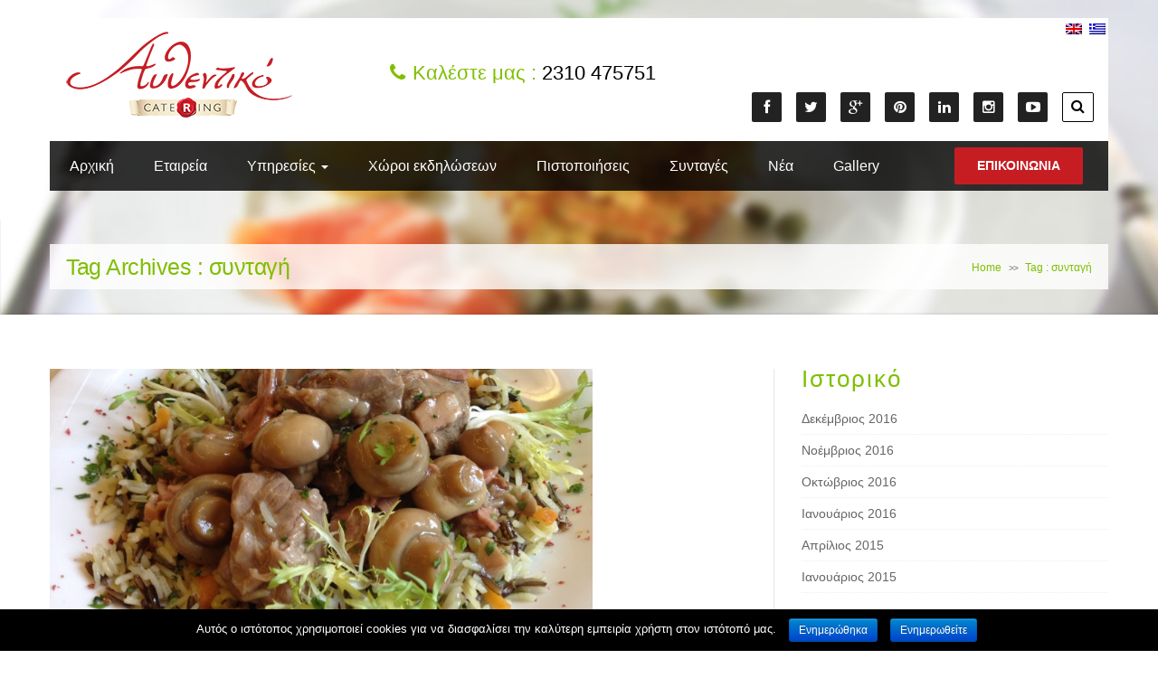

--- FILE ---
content_type: text/html; charset=UTF-8
request_url: https://thessaloniki-catering.gr/tag/%CF%83%CF%85%CE%BD%CF%84%CE%B1%CE%B3%CE%AE/
body_size: 12358
content:
<!DOCTYPE html>
<!--[if IE 7]>
<html class="ie ie7" lang="el" prefix="og: http://ogp.me/ns#">
<![endif]-->
<!--[if IE 8]>
<html class="ie ie8" lang="el" prefix="og: http://ogp.me/ns#">
<![endif]-->
<!--[if !(IE 7) | !(IE 8)  ]><!-->
<html lang="el" prefix="og: http://ogp.me/ns#">
<!--<![endif]-->
<head>
	<meta http-equiv="Content-Type" content="text/html; charset=UTF-8" />
	<title>συνταγή Archives - Thessaloniki cattering</title>

<link rel="stylesheet" href="https://thessaloniki-catering.gr/wp-content/plugins/sitepress-multilingual-cms/res/css/language-selector.css?v=2.9.1" type="text/css" media="all" />
	<meta content="text/html; charset=utf-8" http-equiv="Content-Type" />
<!--[if IE 9]>
	<meta http-equiv="X-UA-Compatible" content="IE=9" />
<![endif]-->
	<link rel="pingback" href="" />
	<link rel="profile" href="https://gmpg.org/xfn/11" />
        <link href='http://fonts.googleapis.com/css?family=Open+Sans:400,300,600,700&subset=latin,greek' rel='stylesheet' type='text/css'>
<!-- Global site tag (gtag.js) - Google Ads: 951920169 -->
<script async src="https://www.googletagmanager.com/gtag/js?id=AW-951920169"></script>
<script>
  window.dataLayer = window.dataLayer || [];
  function gtag(){dataLayer.push(arguments);}
  gtag('js', new Date());

  gtag('config', 'AW-951920169');
</script>
	
<!-- This site is optimized with the Yoast WordPress SEO plugin v2.1.1 - https://yoast.com/wordpress/plugins/seo/ -->
<link rel="canonical" href="https://thessaloniki-catering.gr/tag/%cf%83%cf%85%ce%bd%cf%84%ce%b1%ce%b3%ce%ae/" />
<meta property="og:locale" content="el_GR" />
<meta property="og:type" content="object" />
<meta property="og:title" content="συνταγή Archives - Thessaloniki cattering" />
<meta property="og:url" content="https://thessaloniki-catering.gr/tag/%cf%83%cf%85%ce%bd%cf%84%ce%b1%ce%b3%ce%ae/" />
<meta property="og:site_name" content="Thessaloniki cattering" />
<meta name="twitter:card" content="summary"/>
<meta name="twitter:title" content="συνταγή Archives - Thessaloniki cattering"/>
<meta name="twitter:domain" content="Thessaloniki cattering"/>
<script type='application/ld+json'>{"@context":"http:\/\/schema.org","@type":"WebSite","url":"https:\/\/thessaloniki-catering.gr\/","name":"Thessaloniki cattering"}</script>
<!-- / Yoast WordPress SEO plugin. -->

<link rel='dns-prefetch' href='//fonts.googleapis.com' />
<link rel='dns-prefetch' href='//s.w.org' />
<link rel="alternate" type="application/rss+xml" title="Ροή RSS &raquo; Thessaloniki cattering" href="https://thessaloniki-catering.gr/feed/" />
<link rel="alternate" type="application/rss+xml" title="Κανάλι σχολίων &raquo; Thessaloniki cattering" href="https://thessaloniki-catering.gr/comments/feed/" />
<link rel="alternate" type="application/rss+xml" title="Κανάλι ετικέτας συνταγή &raquo; Thessaloniki cattering" href="https://thessaloniki-catering.gr/tag/%cf%83%cf%85%ce%bd%cf%84%ce%b1%ce%b3%ce%ae/feed/" />
		<script type="text/javascript">
			window._wpemojiSettings = {"baseUrl":"https:\/\/s.w.org\/images\/core\/emoji\/2.2.1\/72x72\/","ext":".png","svgUrl":"https:\/\/s.w.org\/images\/core\/emoji\/2.2.1\/svg\/","svgExt":".svg","source":{"concatemoji":"https:\/\/thessaloniki-catering.gr\/wp-includes\/js\/wp-emoji-release.min.js?ver=4.7.29"}};
			!function(t,a,e){var r,n,i,o=a.createElement("canvas"),l=o.getContext&&o.getContext("2d");function c(t){var e=a.createElement("script");e.src=t,e.defer=e.type="text/javascript",a.getElementsByTagName("head")[0].appendChild(e)}for(i=Array("flag","emoji4"),e.supports={everything:!0,everythingExceptFlag:!0},n=0;n<i.length;n++)e.supports[i[n]]=function(t){var e,a=String.fromCharCode;if(!l||!l.fillText)return!1;switch(l.clearRect(0,0,o.width,o.height),l.textBaseline="top",l.font="600 32px Arial",t){case"flag":return(l.fillText(a(55356,56826,55356,56819),0,0),o.toDataURL().length<3e3)?!1:(l.clearRect(0,0,o.width,o.height),l.fillText(a(55356,57331,65039,8205,55356,57096),0,0),e=o.toDataURL(),l.clearRect(0,0,o.width,o.height),l.fillText(a(55356,57331,55356,57096),0,0),e!==o.toDataURL());case"emoji4":return l.fillText(a(55357,56425,55356,57341,8205,55357,56507),0,0),e=o.toDataURL(),l.clearRect(0,0,o.width,o.height),l.fillText(a(55357,56425,55356,57341,55357,56507),0,0),e!==o.toDataURL()}return!1}(i[n]),e.supports.everything=e.supports.everything&&e.supports[i[n]],"flag"!==i[n]&&(e.supports.everythingExceptFlag=e.supports.everythingExceptFlag&&e.supports[i[n]]);e.supports.everythingExceptFlag=e.supports.everythingExceptFlag&&!e.supports.flag,e.DOMReady=!1,e.readyCallback=function(){e.DOMReady=!0},e.supports.everything||(r=function(){e.readyCallback()},a.addEventListener?(a.addEventListener("DOMContentLoaded",r,!1),t.addEventListener("load",r,!1)):(t.attachEvent("onload",r),a.attachEvent("onreadystatechange",function(){"complete"===a.readyState&&e.readyCallback()})),(r=e.source||{}).concatemoji?c(r.concatemoji):r.wpemoji&&r.twemoji&&(c(r.twemoji),c(r.wpemoji)))}(window,document,window._wpemojiSettings);
		</script>
		<style type="text/css">
img.wp-smiley,
img.emoji {
	display: inline !important;
	border: none !important;
	box-shadow: none !important;
	height: 1em !important;
	width: 1em !important;
	margin: 0 .07em !important;
	vertical-align: -0.1em !important;
	background: none !important;
	padding: 0 !important;
}
</style>
<link rel='stylesheet' id='wpml-cms-nav-css-css'  href='https://thessaloniki-catering.gr/wp-content/plugins/wpml-cms-nav/res/css/navigation.css?ver=1.3' type='text/css' media='all' />
<link rel='stylesheet' id='cms-navigation-style-base-css'  href='https://thessaloniki-catering.gr/wp-content/plugins/wpml-cms-nav/res/css/cms-navigation-base.css?ver=1.3' type='text/css' media='screen' />
<link rel='stylesheet' id='cms-navigation-style-css'  href='https://thessaloniki-catering.gr/wp-content/plugins/wpml-cms-nav/res/css/cms-navigation.css?ver=1.3' type='text/css' media='screen' />
<link rel='stylesheet' id='contact-form-7-css'  href='https://thessaloniki-catering.gr/wp-content/plugins/contact-form-7/includes/css/styles.css?ver=4.1.2' type='text/css' media='all' />
<link rel='stylesheet' id='cookie-notice-front-css'  href='https://thessaloniki-catering.gr/wp-content/plugins/cookie-notice/css/front.min.css?ver=4.7.29' type='text/css' media='all' />
<link rel='stylesheet' id='foodeez-style-css'  href='https://thessaloniki-catering.gr/wp-content/themes/authentiko/style.css?ver=4.7.29' type='text/css' media='all' />
<link rel='stylesheet' id='foodeez-animation-stylesheet-css'  href='https://thessaloniki-catering.gr/wp-content/themes/authentiko/css/skt-animation.css?ver=1.0.5' type='text/css' media='all' />
<link rel='stylesheet' id='sktawesome-theme-stylesheet-css'  href='https://thessaloniki-catering.gr/wp-content/themes/authentiko/css/font-awesome.css?ver=1.0.5' type='text/css' media='all' />
<link rel='stylesheet' id='sktddsmoothmenu-superfish-stylesheet-css'  href='https://thessaloniki-catering.gr/wp-content/themes/authentiko/css/superfish.css?ver=1.0.5' type='text/css' media='all' />
<link rel='stylesheet' id='bootstrap-responsive-theme-stylesheet-css'  href='https://thessaloniki-catering.gr/wp-content/themes/authentiko/css/bootstrap-responsive.css?ver=1.0.5' type='text/css' media='all' />
<link rel='stylesheet' id='googleFontsDancing-css'  href='//fonts.googleapis.com/css?family=Dancing+Script&#038;ver=1.0.5' type='text/css' media='all' />
<link rel='stylesheet' id='googleFontsMuli-css'  href='//fonts.googleapis.com/css?family=Muli&#038;ver=1.0.5' type='text/css' media='all' />
<link rel='stylesheet' id='GoogleFonts-css'  href='https://fonts.googleapis.com/css?family=Open+Sans&#038;subset=latin%2Cgreek&#038;ver=4.7.29' type='text/css' media='all' />
<script type='text/javascript' src='https://thessaloniki-catering.gr/wp-includes/js/jquery/jquery.js?ver=1.12.4'></script>
<script type='text/javascript' src='https://thessaloniki-catering.gr/wp-includes/js/jquery/jquery-migrate.min.js?ver=1.4.1'></script>
<script type='text/javascript'>
/* <![CDATA[ */
var cnArgs = {"ajaxurl":"https:\/\/thessaloniki-catering.gr\/wp-admin\/admin-ajax.php","hideEffect":"fade","onScroll":"no","onScrollOffset":"100","cookieName":"cookie_notice_accepted","cookieValue":"true","cookieTime":"2592000","cookiePath":"\/","cookieDomain":"","redirection":"","cache":"1","refuse":"no","revoke_cookies":"0","revoke_cookies_opt":"automatic","secure":"1"};
/* ]]> */
</script>
<script type='text/javascript' src='https://thessaloniki-catering.gr/wp-content/plugins/cookie-notice/js/front.min.js?ver=1.2.44'></script>
<link rel='https://api.w.org/' href='https://thessaloniki-catering.gr/wp-json/' />
<link rel="EditURI" type="application/rsd+xml" title="RSD" href="https://thessaloniki-catering.gr/xmlrpc.php?rsd" />
<link rel="wlwmanifest" type="application/wlwmanifest+xml" href="https://thessaloniki-catering.gr/wp-includes/wlwmanifest.xml" /> 
<meta name="generator" content="WordPress 4.7.29" />
<!-- <meta name="NextGEN" version="2.1.0" /> -->
<script type="text/javascript">var icl_lang = 'el';var icl_home = 'https://thessaloniki-catering.gr/';</script>
<script type="text/javascript" src="https://thessaloniki-catering.gr/wp-content/plugins/sitepress-multilingual-cms/res/js/sitepress.js"></script>
<meta name="generator" content="WPML ver:2.9.1 stt:13,1;0" />
<link rel="alternate" hreflang="en-US" href="https://thessaloniki-catering.gr/en/tag/%cf%83%cf%85%ce%bd%cf%84%ce%b1%ce%b3%ce%ae-en/" />
<meta name="viewport" content="width=device-width; initial-scale=1.0; maximum-scale=1.0; user-scalable=0;">
<style type="text/css">


	/***************** THEME *****************/
	
  	 a.skt-featured-icons,.service-icon{ background: #7fbf00;}
	 a.skt-featured-icons:after,.service-icon:after {border-top-color: #7fbf00; }
	 a.skt-featured-icons:before,.service-icon:before {border-bottom-color: #7fbf00; }

	
	.sticky-post {color : ;border-color:#7fbf00}
	#footer{ border-color: #7fbf00; }
	.social li a:hover{background: #7fbf00;}
	.social li a:hover:before{color:#fff; }
	a#backtop,#respond input[type="submit"],.skt-ctabox div.skt-ctabox-button a:hover,.widget_tag_cloud a:hover,.continue a,blockquote,.skt-quote,#foodeez-paginate .foodeez-current,#foodeez-paginate a:hover,.postformat-gallerydirection-nav li a:hover,#wp-calendar,.comments-template .reply a,#commentsbox .reply a,#content .contact-left form input[type="submit"]:hover,.skt-parallax-button:hover,.sktmenu-toggle,#footer .tagcloud a:hover,form.wpcf7-form input[type="submit"]  {background-color: #7fbf00; }
	.skt-ctabox div.skt-ctabox-button a,#portfolio-division-box .readmore,.teammember,.slider-link a,.ske_tab_v ul.ske_tabs li.active,.ske_tab_h ul.ske_tabs li.active,#content .contact-left form input[type="submit"],.filter a,.skt-parallax-button,#foodeez-paginate a:hover,#foodeez-paginate .foodeez-current,form.wpcf7-form input[type="text"]:focus,form.wpcf7-form input[type="email"]:focus,
	form.wpcf7-form input[type="url"]:focus,form.wpcf7-form input[type="tel"]:focus,
	form.wpcf7-form input[type="number"]:focus,form.wpcf7-form input[type="range"]:focus,
	form.wpcf7-form input[type="date"]:focus,form.wpcf7-form input[type="file"]:focus,form.wpcf7-form textarea:focus{border-color:#7fbf00;}
	.clients-items li a:hover{border-bottom-color:#7fbf00;}
	a,.ske-footer-container ul li:hover:before,.ske-footer-container ul li:hover > a,.ske_widget ul ul li:hover:before,.ske_widget ul ul li:hover,.ske_widget ul ul li:hover a,.title a ,.skepost-meta a:hover,.post-tags a:hover,.entry-title a:hover ,.readmore a:hover,#Site-map .sitemap-rows ul li a:hover ,.childpages li a,#Site-map .sitemap-rows .title,.ske_widget a,.ske_widget a:hover,#Site-map .sitemap-rows ul li:hover,#footer .third_wrapper a:hover,.ske-title,#content .contact-left form input[type="submit"],.filter a,span.team_name,.reply a, a.comment-edit-link,.skt_price_table .price_in_table .value, .teammember strong .team_name,#content .skt-service-page .one_third:hover .service-box-text h3,.ad-service:hover .service-box-text h3,.mid-box-mid .mid-box:hover .iconbox-content h4,.error-txt,.skt-ctabox .skt-ctabox-content h2,.reply a:hover, a.comment-edit-link:hover,.skepost-meta i,.topbar_info i, .topbar_info .head-phone-txt {color: #7fbf00;text-decoration: none;}
	.single #content .title,#content .post-heading,.childpages li ,.fullwidth-heading,.comment-meta a:hover,#respond .required, #wp-calendar tbody a{color: #7fbf00;} 

	*::-moz-selection{background: #7fbf00;color:#fff;}
	::selection {background: #7fbf00;color:#fff;}
	#skenav ul li.current_page_item > a,
	#skenav ul li.current-menu-ancestor > a,
	#skenav ul li.current-menu-item > a,
	#skenav ul li.current-menu-parent > a,#skenav ul li.current_page_ancestor > a {background-color:#7fbf00;color:#fff;}
	#skenav ul ul li a:hover{background-color: #7fbf00;color:#fff;}
	.sticky-post { border-color: ;  }
	#searchform input[type="submit"]{ background: none repeat scroll 0 0 #7fbf00;  }

	.col-one .box .title, .col-two .box .title, .col-three .box .title, .col-four .box .title {color: #7fbf00 !important;  }
	.full-bg-breadimage-fixed {}
	#full-division-box { background-image: url("https://thessaloniki-catering.gr/wp-content/uploads/2015/05/down-banner1.jpg"); }
	.footer-top-border {border: 2px solid #7fbf00;}
	.front-page #wrapper{background: none repeat scroll 0 0 rgba(0, 0, 0, 0); }
	#wrapper{background:url("https://thessaloniki-catering.gr/wp-content/themes/authentiko/images/Foodies-Restaurant-WordPress-Theme-Lite-blog-title-img-2.jpg") no-repeat scroll 0 0 transparent;-webkit-background-size: contain;-moz-background-size: contain ;-o-background-size: contain ; background-size: contain ; }
	/***************** Navigation *****************/

	#skenav li a:hover,#skenav .sfHover { background-color:#333333;color: #FFFFFF;}
	#skenav .sfHover a { color: #FFFFFF;}
	#skenav ul ul li { background: none repeat scroll 0 0 #333333; color: #FFFFFF; }
	#skenav ul ul li { background: none repeat scroll 0 0 #333333; color: #FFFFFF; }
	#skenav .ske-menu #menu-secondary-menu li a:hover, #skenav .ske-menu #menu-secondary-menu .current-menu-item a{color: #71C1F2;  }
	.footer-seperator{background-color: rgba(0,0,0,.2);}
	#skenav .ske-menu #menu-secondary-menu li .sub-menu li {	margin: 0;  }

	.bread-title-holder h1.title,.cont_nav_inner span,.bread-title-holder .cont_nav_inner p{
		color: #7fbf00;
	}
	.skehead-headernav .logo {
		height: 40px;
		width: 156px;
	}
	@media only screen and (max-width : 1025px) {
		#menu-main {
			display:none;
		}

		.skehead-headernav .logo {
		    margin-bottom: 3px;
		    margin-top: 12px;
		    position: relative;
		}

		.skehead-headernav.skehead-headernav-shrink .logo {
            margin-top: 1px;
            top: 6px;
		}

	}
</style><meta name="generator" content="Powered by Visual Composer - drag and drop page builder for WordPress."/>
<!--[if lte IE 9]><link rel="stylesheet" type="text/css" href="https://thessaloniki-catering.gr/wp-content/plugins/js_composer/assets/css/vc_lte_ie9.min.css" media="screen"><![endif]--><!-- Tracking code easily added by NK Google Analytics -->
<script type="text/javascript"> 
(function(i,s,o,g,r,a,m){i['GoogleAnalyticsObject']=r;i[r]=i[r]||function(){ 
(i[r].q=i[r].q||[]).push(arguments)},i[r].l=1*new Date();a=s.createElement(o), 
m=s.getElementsByTagName(o)[0];a.async=1;a.src=g;m.parentNode.insertBefore(a,m) 
})(window,document,'script','https://www.google-analytics.com/analytics.js','ga'); 
ga('create', 'UA-36214922-7', 'thessaloniki-catering.gr'); 
ga('send', 'pageview'); 
</script> 
		<style type="text/css" id="wp-custom-css">
			/*
Μπορείτε να προσθέσετε τον δικό σας κώδικα CSS εδώ.

Κάντε κλικ στο παραπάνω εικονίδιο βοηθείας για να μάθετε περισσότερα.
*/
.ninja-forms-field {
    height: 40px !important;
}
.nf-field-label label {
    font-weight: 700;
    margin: 0;
    padding: 0;
    font-size: 15px;
}
.field-wrap input[type=button], .field-wrap input[type=submit] {
    width: auto;
    background: #7cc000;
    color: #fff;
    font-size: 18px;
}
.nf-field-element textarea {
    height: 200px !important;
}		</style>
	<noscript><style type="text/css"> .wpb_animate_when_almost_visible { opacity: 1; }</style></noscript><link rel='stylesheet' id='wff-mystyle-css'  href='https://thessaloniki-catering.gr/wp-content/plugins/facebook-feed/css/style.css?ver=4.7.29' type='text/css' media='all' />
</head>
<body class="archive tag tag-17 cookies-not-set wpb-js-composer js-comp-ver-5.0 vc_responsive" >
	<div id="wrapper" class="skepage">
	
<div class="slider-top clearfix">
		<div class="header-topbar clearfix" >
			<div class="container">      
					<div class="row-fluid">   
						<!-- #logo -->
						<div id="logo" class="span3">
															<a href="https://thessaloniki-catering.gr/" title="Thessaloniki cattering" ><img class="logo" src="https://thessaloniki-catering.gr/wp-content/uploads/2015/03/logo.png" alt="αθηνα catering" /></a>
													</div>
						<!-- #logo -->
						<div class="span4">
							<!-- Top Contact Info -->
							<div class="topbar_info">
								<i class="fa fa-phone"></i><span class="head-phone-txt">Καλέστε μας&nbsp;:</span>&nbsp;<span class="head-phone"><a href="tel:2310 475751">2310 475751</a></span>							</div>
							<!-- Top Contact Info -->
						</div>        
<div id="lang_sel_list" class="lang_sel_list_horizontal">           
            <ul>
                                <li class="icl-en">          
                    <a href="https://thessaloniki-catering.gr/en/tag/%cf%83%cf%85%ce%bd%cf%84%ce%b1%ce%b3%ce%ae-en/" class="lang_sel_other">
                                    
                    <img  class="iclflag" src="https://thessaloniki-catering.gr/wp-content/plugins/sitepress-multilingual-cms/res/flags/en.png" alt="en" title="English" />&nbsp;                    
                                                            </a>
                </li>
                                <li class="icl-el">          
                    <a href="https://thessaloniki-catering.gr/tag/%cf%83%cf%85%ce%bd%cf%84%ce%b1%ce%b3%ce%ae/" class="lang_sel_sel">
                                    
                    <img  class="iclflag" src="https://thessaloniki-catering.gr/wp-content/plugins/sitepress-multilingual-cms/res/flags/el.png" alt="el" title="Ελληνικα" />&nbsp;                    
                                                            </a>
                </li>
                            </ul>
</div>
						<div class="span5">
							<!-- Social Links Section -->
							<div class="social_icon">

								<ul class="clearfix">
									<li class="fb-icon"><a target="_blank" href="https://facebook.com/AuthentikoCatering"><span class="fa fa-facebook" title="Facebook"></span></a></li>									<li class="tw-icon"><a target="_blank" href="https://twitter.com/cateringgreece"><span class="fa fa-twitter" title="Twitter"></span></a></li>									<li class="gplus-icon"><a target="_blank" href="https://plus.google.com/b/117541804482098463156/117541804482098463156/posts"><span class="fa fa-google-plus" title="Google Plus"></span></a></li>									<li class="pinterest-icon"><a target="_blank" href="https://www.pinterest.com/authentikocat"><span class="fa fa-pinterest" title="Pinterest"></span></a></li>									<li class="linkedin-icon"><a target="_blank" href="https://www.linkedin.com/company/5273116"><span class="fa fa-linkedin" title="Linkedin"></span></a></li>																		<li class="flickr-icon"><a target="_blank" href="https://instagram.com/cateringauthentiko/"><span class="fa fa-instagram" title="Instagram"></span></a></li>									<li class="youtube-icon"><a target="_blank" href="https://www.youtube.com/channel/UCPiuXkH3CqD_3rHK0HhgGSQ"><span class="fa fa-youtube-play" title="Youtube"></span></a></li>									<li><a href="javascript:void(0);" class="strip-icon search-strip" title="search"><i class="fa fa-search"></i></a></li>
								</ul>
							</div>
							<!-- Social Links Section -->
						</div>
					</div>
			</div>					
		</div><!-- header-topbar -->
		<!-- search-strip -->
		<div class="hsearch" >

			<div class="container">
					<div class="row-fluid">
						<div class="skt-s-form">
							<form method="get" id="header-searchform" action="https://thessaloniki-catering.gr/">
								<fieldset>
									<input type="text" value="" placeholder="Search Here ..." id="s" name="s">
									<input type="submit" value="Search" id="header-searchsubmit">
								</fieldset>
							</form>
							<div class="hsearch-close"><i class="fa fa-times"></i></div>
						</div>
					</div>
			</div>
		</div>
		<div id="header" class="skehead-headernav clearfix">
				<div id="skehead">
					<div class="container">      
						<div class="row-fluid"> 
							<!-- navigation-->
							<div class="top-nav-menu span10">
							<div id="skenav" class="ske-menu"><ul id="menu-main" class="menu"><li id="menu-item-16" class="menu-item menu-item-type-post_type menu-item-object-page menu-item-home menu-item-16"><a href="https://thessaloniki-catering.gr/">Αρχική</a></li>
<li id="menu-item-19" class="menu-item menu-item-type-post_type menu-item-object-page menu-item-19"><a href="https://thessaloniki-catering.gr/%ce%b5%cf%84%ce%b1%ce%b9%cf%81%ce%b5%ce%af%ce%b1/">Εταιρεία</a></li>
<li id="menu-item-106" class="menu-item menu-item-type-custom menu-item-object-custom menu-item-has-children menu-item-106"><a href="#">Υπηρεσίες</a>
<ul class="sub-menu">
	<li id="menu-item-105" class="menu-item menu-item-type-post_type menu-item-object-page menu-item-105"><a href="https://thessaloniki-catering.gr/catering-%ce%b3%ce%ac%ce%bc%ce%bf%cf%85-%ce%b8%ce%b5%cf%83%cf%83%ce%b1%ce%bb%ce%bf%ce%bd%ce%af%ce%ba%ce%b7/">Catering γάμου</a></li>
	<li id="menu-item-112" class="menu-item menu-item-type-post_type menu-item-object-page menu-item-112"><a href="https://thessaloniki-catering.gr/%cf%85%cf%80%ce%b7%cf%81%ce%b5%cf%83%ce%af%ce%b5%cf%82/catering-%ce%b2%ce%b1%cf%80%cf%84%ce%b9%cf%83%ce%b7%cf%82-%ce%b8%ce%b5%cf%83%cf%83%ce%b1%ce%bb%ce%bf%ce%bd%ce%b9%ce%ba%ce%b7/">Catering Βάπτισης</a></li>
	<li id="menu-item-116" class="menu-item menu-item-type-post_type menu-item-object-page menu-item-116"><a href="https://thessaloniki-catering.gr/catering-%ce%b5%cf%80%ce%b1%ce%b3%ce%b3%ce%b5%ce%bb%ce%bc%ce%b1%cf%84%ce%b9%ce%ba%ce%ad%cf%82-%ce%b5%ce%ba%ce%b4%ce%b7%ce%bb%cf%8e%cf%83%ce%b5%ce%b9%cf%82-%ce%b8%ce%b5%cf%83%cf%83%ce%b1%ce%bb%ce%bf/">Catering επαγγελματικών εκδηλώσεων</a></li>
</ul>
</li>
<li id="menu-item-232" class="menu-item menu-item-type-post_type menu-item-object-page menu-item-232"><a href="https://thessaloniki-catering.gr/%cf%87%cf%8e%cf%81%ce%bf%ce%b9-%ce%b5%ce%ba%ce%b4%ce%b7%ce%bb%cf%8e%cf%83%ce%b5%cf%89%ce%bd-%ce%b8%ce%b5%cf%83%cf%83%ce%b1%ce%bb%ce%bf%ce%bd%ce%af%ce%ba%ce%b7/">Χώροι εκδηλώσεων</a></li>
<li id="menu-item-79" class="menu-item menu-item-type-post_type menu-item-object-page menu-item-79"><a href="https://thessaloniki-catering.gr/%cf%80%ce%b9%cf%83%cf%84%ce%bf%cf%80%ce%bf%ce%b9%ce%ae%cf%83%ce%b5%ce%b9%cf%82/">Πιστοποιήσεις</a></li>
<li id="menu-item-123" class="menu-item menu-item-type-taxonomy menu-item-object-category menu-item-123"><a href="https://thessaloniki-catering.gr/blog/%cf%83%cf%85%ce%bd%cf%84%ce%b1%ce%b3%ce%ad%cf%82/">Συνταγές</a></li>
<li id="menu-item-122" class="menu-item menu-item-type-taxonomy menu-item-object-category menu-item-122"><a href="https://thessaloniki-catering.gr/blog/%ce%bd%ce%ad%ce%b1/">Νέα</a></li>
<li id="menu-item-429" class="menu-item menu-item-type-post_type menu-item-object-page menu-item-429"><a href="https://thessaloniki-catering.gr/gallery/">Gallery</a></li>
</ul></div>							</div>
							<!-- #navigation --> 
															<div class="span2">
									<a href="http://thessaloniki-catering.gr/contact" class="res-button">ΕΠΙΚΟΙΝΩΝΙΑ</a>
								</div>
													</div>
					</div>
				</div>
				<!-- #skehead -->
		</div>
<!-- #header -->
		<div class="header-clone"></div>
</div>		
<!-- header image section -->
    


<div id="main" class="clearfix">

<div class="main-wrapper-item">
	<div class="bread-title-holder">
		<div class="bread-title-bg-image full-bg-breadimage-fixed"></div>
		<div class="container">
			<div class="row-fluid">
				<div class="container_inner clearfix">
					<h1 class="title">
						Tag Archives : <span>συνταγή</span> 
					</h1>
					<section class="cont_nav"><div class="cont_nav_inner"><p><a href="https://thessaloniki-catering.gr/">Home</a>&nbsp;<span class="skt-breadcrumbs-separator"> &gt;&gt; </span>&nbsp;Tag : συνταγή</p></div></section>				</div>
			</div>
		</div>
	</div>
	
	<div class="page-content">	
		<div class="container post-wrap"> 
			<div class="row-fluid">
				<div id="container" class="span8">
					<div id="content" role="main">
																		<div class="post post-142 type-post status-publish format-standard has-post-thumbnail hentry category-3 tag-a-la-bourgiqnon tag-18 tag-19 tag-14 tag-15 tag-17" id="post-142">
		        <div class="featured-image-shadow-box">
						<a href="https://thessaloniki-catering.gr/mosxaraki-bourguignon-recipe/" class="image">
				<img src="https://thessaloniki-catering.gr/wp-content/uploads/2015/04/IMG_8882-770x365.jpg" alt="Μοσχαράκι Bourguignon" class="featured-image alignnon"/>
			</a>
		</div>
		
        <h1 class="post-title">
			<a href="https://thessaloniki-catering.gr/mosxaraki-bourguignon-recipe/" title="Μοσχαράκι Bourguignon">
				Μοσχαράκι Bourguignon			</a>
		</h1>

		<div class="skepost-meta clearfix">
            
			<span class="category"><i class="fa fa-folder">&nbsp;</i><a href="https://thessaloniki-catering.gr/blog/%cf%83%cf%85%ce%bd%cf%84%ce%b1%ce%b3%ce%ad%cf%82/" rel="category tag">Συνταγές</a></span>            <span class="tags"><i class="fa fa-tag"></i> <a href="https://thessaloniki-catering.gr/tag/a-la-bourgiqnon/" rel="tag">a la bourgiqnon</a>,<a href="https://thessaloniki-catering.gr/tag/%ce%ba%cf%81%ce%ad%ce%b1%cf%82/" rel="tag">κρέας</a>,<a href="https://thessaloniki-catering.gr/tag/%ce%bc%ce%b1%ce%bd%ce%b9%cf%84%ce%ac%cf%81%ce%b9%ce%b1/" rel="tag">μανιτάρια</a>,<a href="https://thessaloniki-catering.gr/tag/%ce%bc%ce%bf%cf%83%cf%87%ce%b1%cf%81%ce%b1%ce%ba%ce%b9/" rel="tag">μοσχαρακι</a>,<a href="https://thessaloniki-catering.gr/tag/%ce%bc%ce%bf%cf%83%cf%87%ce%b1%cf%81%ce%b9/" rel="tag">μοσχαρι</a>,<a href="https://thessaloniki-catering.gr/tag/%cf%83%cf%85%ce%bd%cf%84%ce%b1%ce%b3%ce%ae/" rel="tag">συνταγή</a></span>			<span class="date"><i class="fa fa-clock-o">&nbsp;</i> Απρίλιος 3, 2015</span>
            
        </div>

		<!-- skepost-meta -->
        <div class="skepost clearfix">
			<p>Υλικά: Μοσχαράκι σε μπουκιές Μανιτάρια Μπέικον Κρεμμύδι Σκόρδο Κόκκινο κρασί Βούτυρο Corn flour Κρέμα γάλακτος Εκτέλεση: Ζεματίζουμε το μοσχαράκι και ύστερα το ξεπλένουμε με κρύο νερό. Σε μια κατσαρόλα σωτάρουμε σε βούτυρο το κρεμμύδι, το μπέικον και τα μανιτάρια. Αφού ροδίσουν προσθέτουμε το μοσχαράκι. Σβήνουμε με κόκκινο κρασί και συμπληρώνουμε νερό,&#8230;</p>
 
			<div class="continue"><a href="https://thessaloniki-catering.gr/mosxaraki-bourguignon-recipe/">Read More</a></div>		  
        </div>
        <!-- skepost -->
</div>
<!-- post -->												<div class="post post-490 type-post status-publish format-standard has-post-thumbnail hentry category-3 tag-36 tag-37 tag-17 tag-35" id="post-490">
		        <div class="featured-image-shadow-box">
						<a href="https://thessaloniki-catering.gr/tenderloin-plums-recipe/" class="image">
				<img src="https://thessaloniki-catering.gr/wp-content/uploads/2015/05/δαμάσκηνα-600x365.jpg" alt="Ψαρονέφρι με δαμάσκηνα" class="featured-image alignnon"/>
			</a>
		</div>
		
        <h1 class="post-title">
			<a href="https://thessaloniki-catering.gr/tenderloin-plums-recipe/" title="Ψαρονέφρι με δαμάσκηνα">
				Ψαρονέφρι με δαμάσκηνα			</a>
		</h1>

		<div class="skepost-meta clearfix">
            
			<span class="category"><i class="fa fa-folder">&nbsp;</i><a href="https://thessaloniki-catering.gr/blog/%cf%83%cf%85%ce%bd%cf%84%ce%b1%ce%b3%ce%ad%cf%82/" rel="category tag">Συνταγές</a></span>            <span class="tags"><i class="fa fa-tag"></i> <a href="https://thessaloniki-catering.gr/tag/%ce%b4%ce%b1%ce%bc%ce%ac%cf%83%ce%ba%ce%b7%ce%bd%ce%b1/" rel="tag">δαμάσκηνα</a>,<a href="https://thessaloniki-catering.gr/tag/%ce%ba%ce%bf%cf%85%ce%b6%ce%af%ce%bd%ce%b1/" rel="tag">κουζίνα</a>,<a href="https://thessaloniki-catering.gr/tag/%cf%83%cf%85%ce%bd%cf%84%ce%b1%ce%b3%ce%ae/" rel="tag">συνταγή</a>,<a href="https://thessaloniki-catering.gr/tag/%cf%88%ce%b1%cf%81%ce%bf%ce%bd%ce%ad%cf%86%cf%81%ce%b9/" rel="tag">ψαρονέφρι</a></span>			<span class="date"><i class="fa fa-clock-o">&nbsp;</i> Ιανουάριος 28, 2015</span>
            
        </div>

		<!-- skepost-meta -->
        <div class="skepost clearfix">
			<p>Ψαρονέφρι με δαμάσκηνα Υλικά: Χοιρινό ψαρονέφρι Αποξηραμένα δαμάσκηνα Σάλτσα demi-glace Φρέσκο βούτυρο Αλάτι Πιπέρι Κονιάκ Αραβοσιτέλαιο Παρασκευή: Σε ένα τηγάνι ζεσταίνουμε το βούτυρο και σωτάρουμε το ψαρονέφρι να πάρει χρώμα και από τις 2 πλευρές. Όταν είναι έτοιμο ρίχνουμε τη σάλτσα και αφήνουμε να πάρει βράση για λίγα λεπτά. Σε&#8230;</p>
 
			<div class="continue"><a href="https://thessaloniki-catering.gr/tenderloin-plums-recipe/">Read More</a></div>		  
        </div>
        <!-- skepost -->
</div>
<!-- post -->												 
											</div>
				<!-- #content --> 
				</div>
				<!-- #container --> 

				<!-- Sidebar -->
				<div id="sidebar" class="span4">
					<div id="sidebar_2" class="ske_widget">
	<ul class="skeside">
		<li id="archives-2" class="ske-container widget_archive"><h3 class="ske-title">Ιστορικό</h3>		<ul>
			<li><a href='https://thessaloniki-catering.gr/2016/12/'>Δεκέμβριος 2016</a></li>
	<li><a href='https://thessaloniki-catering.gr/2016/11/'>Νοέμβριος 2016</a></li>
	<li><a href='https://thessaloniki-catering.gr/2016/10/'>Οκτώβριος 2016</a></li>
	<li><a href='https://thessaloniki-catering.gr/2016/01/'>Ιανουάριος 2016</a></li>
	<li><a href='https://thessaloniki-catering.gr/2015/04/'>Απρίλιος 2015</a></li>
	<li><a href='https://thessaloniki-catering.gr/2015/01/'>Ιανουάριος 2015</a></li>
		</ul>
		</li><li id="calendar-2" class="ske-container widget_calendar"><h3 class="ske-title">Ημερολόγιο</h3><div id="calendar_wrap" class="calendar_wrap"><table id="wp-calendar">
	<caption>Ιανουάριος 2026</caption>
	<thead>
	<tr>
		<th scope="col" title="Δευτέρα">Δ</th>
		<th scope="col" title="Τρίτη">Τ</th>
		<th scope="col" title="Τετάρτη">Τ</th>
		<th scope="col" title="Πέμπτη">Π</th>
		<th scope="col" title="Παρασκευή">Π</th>
		<th scope="col" title="Σάββατο">Σ</th>
		<th scope="col" title="Κυριακή">Κ</th>
	</tr>
	</thead>

	<tfoot>
	<tr>
		<td colspan="3" id="prev"><a href="https://thessaloniki-catering.gr/2016/12/">&laquo; Δεκ</a></td>
		<td class="pad">&nbsp;</td>
		<td colspan="3" id="next" class="pad">&nbsp;</td>
	</tr>
	</tfoot>

	<tbody>
	<tr>
		<td colspan="3" class="pad">&nbsp;</td><td>1</td><td>2</td><td>3</td><td>4</td>
	</tr>
	<tr>
		<td>5</td><td>6</td><td>7</td><td>8</td><td>9</td><td>10</td><td>11</td>
	</tr>
	<tr>
		<td>12</td><td>13</td><td>14</td><td>15</td><td>16</td><td>17</td><td>18</td>
	</tr>
	<tr>
		<td>19</td><td>20</td><td>21</td><td>22</td><td>23</td><td>24</td><td>25</td>
	</tr>
	<tr>
		<td>26</td><td>27</td><td>28</td><td>29</td><td>30</td><td id="today">31</td>
		<td class="pad" colspan="1">&nbsp;</td>
	</tr>
	</tbody>
	</table></div></li><li id="tag_cloud-2" class="ske-container widget_tag_cloud"><h3 class="ske-title">Tags</h3><div class="tagcloud"><a href='https://thessaloniki-catering.gr/tag/a-la-bourgiqnon/' class='tag-link-16 tag-link-position-1' title='1 θέμα' style='font-size: 8pt;'>a la bourgiqnon</a>
<a href='https://thessaloniki-catering.gr/tag/authentiko/' class='tag-link-39 tag-link-position-2' title='2 θέματα' style='font-size: 13.25pt;'>authentiko</a>
<a href='https://thessaloniki-catering.gr/tag/authentiko-catering/' class='tag-link-10 tag-link-position-3' title='1 θέμα' style='font-size: 8pt;'>authentiko catering</a>
<a href='https://thessaloniki-catering.gr/tag/catering/' class='tag-link-5 tag-link-position-4' title='3 θέματα' style='font-size: 16.75pt;'>catering</a>
<a href='https://thessaloniki-catering.gr/tag/chef/' class='tag-link-8 tag-link-position-5' title='2 θέματα' style='font-size: 13.25pt;'>chef</a>
<a href='https://thessaloniki-catering.gr/tag/egkatastaseis/' class='tag-link-12 tag-link-position-6' title='1 θέμα' style='font-size: 8pt;'>egkatastaseis</a>
<a href='https://thessaloniki-catering.gr/tag/events/' class='tag-link-9 tag-link-position-7' title='1 θέμα' style='font-size: 8pt;'>events</a>
<a href='https://thessaloniki-catering.gr/tag/expowedding/' class='tag-link-38 tag-link-position-8' title='2 θέματα' style='font-size: 13.25pt;'>expowedding</a>
<a href='https://thessaloniki-catering.gr/tag/greek-recipe/' class='tag-link-47 tag-link-position-9' title='1 θέμα' style='font-size: 8pt;'>greek recipe</a>
<a href='https://thessaloniki-catering.gr/tag/menu/' class='tag-link-6 tag-link-position-10' title='1 θέμα' style='font-size: 8pt;'>menu</a>
<a href='https://thessaloniki-catering.gr/tag/nea-monada/' class='tag-link-11 tag-link-position-11' title='1 θέμα' style='font-size: 8pt;'>nea monada</a>
<a href='https://thessaloniki-catering.gr/tag/paragwgi/' class='tag-link-13 tag-link-position-12' title='1 θέμα' style='font-size: 8pt;'>paragwgi</a>
<a href='https://thessaloniki-catering.gr/tag/recipe/' class='tag-link-46 tag-link-position-13' title='1 θέμα' style='font-size: 8pt;'>recipe</a>
<a href='https://thessaloniki-catering.gr/tag/thessaloniki/' class='tag-link-40 tag-link-position-14' title='2 θέματα' style='font-size: 13.25pt;'>Thessaloniki</a>
<a href='https://thessaloniki-catering.gr/tag/tsanaklidis/' class='tag-link-7 tag-link-position-15' title='1 θέμα' style='font-size: 8pt;'>tsanaklidis</a>
<a href='https://thessaloniki-catering.gr/tag/%ce%b5%cf%85%ce%b1%ce%bd%ce%b8%ce%af%ce%b1-%cf%84%ce%b6%ce%ad%ce%b3%ce%ba%ce%bf%cf%85/' class='tag-link-57 tag-link-position-16' title='1 θέμα' style='font-size: 8pt;'>Ευανθία Τζέγκου</a>
<a href='https://thessaloniki-catering.gr/tag/%ce%ba%cf%89%cf%83%ce%bd%cf%84%ce%b1%ce%bd%cf%84%ce%af%ce%bd%ce%bf%cf%82-%cf%84%ce%ac%cf%83%ce%b7%cf%82/' class='tag-link-43 tag-link-position-17' title='1 θέμα' style='font-size: 8pt;'>Κωσνταντίνος Τάσης</a>
<a href='https://thessaloniki-catering.gr/tag/%cf%80%ce%b1%ce%bd%ce%b5%ce%bb%ce%bb%ce%b7%ce%bd%ce%b9%ce%bf-%cf%80%cf%81%cf%89%cf%84%ce%b1%ce%b8%ce%bb%ce%b7%ce%bc%ce%b1-%cf%80%cf%85%ce%b3%ce%bc%ce%b1%cf%87%ce%af%ce%b1%cf%82/' class='tag-link-58 tag-link-position-18' title='1 θέμα' style='font-size: 8pt;'>Πανελληνιο Πρωταθλημα Πυγμαχίας</a>
<a href='https://thessaloniki-catering.gr/tag/%cf%80%ce%bf%cf%81%ce%ba%ce%ad%cf%84%ce%b1/' class='tag-link-60 tag-link-position-19' title='1 θέμα' style='font-size: 8pt;'>Πορκέτα</a>
<a href='https://thessaloniki-catering.gr/tag/%cf%87%cf%81%ce%b9%cf%83%cf%84%ce%bf%cf%85%ce%b3%ce%b5%ce%bd%ce%bd%ce%b9%ce%ac%cf%84%ce%b9%ce%ba%ce%b5%cf%82-%cf%83%cf%85%ce%bd%cf%84%ce%b1%ce%b3%ce%ad%cf%82/' class='tag-link-59 tag-link-position-20' title='1 θέμα' style='font-size: 8pt;'>Χριστουγεννιάτικες συνταγές</a>
<a href='https://thessaloniki-catering.gr/tag/%cf%87%cf%81%ce%b9%cf%83%cf%84%ce%bf%cf%85%ce%b3%ce%b5%ce%bd%ce%bd%ce%b9%ce%ac%cf%84%ce%b9%ce%ba%ce%b7-%ce%b3%ce%b1%ce%bb%ce%bf%cf%80%ce%bf%cf%8d%ce%bb%ce%b1/' class='tag-link-62 tag-link-position-21' title='1 θέμα' style='font-size: 8pt;'>Χριστουγεννιάτικη γαλοπούλα</a>
<a href='https://thessaloniki-catering.gr/tag/%ce%b3%ce%b1%ce%bb%ce%bf%cf%80%ce%bf%cf%8d%ce%bb%ce%b1/' class='tag-link-61 tag-link-position-22' title='1 θέμα' style='font-size: 8pt;'>γαλοπούλα</a>
<a href='https://thessaloniki-catering.gr/tag/%ce%b3%ce%b1%cf%81%ce%b9%ce%b4%ce%ac%ce%ba%ce%b9-%cf%83%cf%8d%ce%bc%ce%b7%cf%82/' class='tag-link-44 tag-link-position-23' title='1 θέμα' style='font-size: 8pt;'>γαριδάκι σύμης</a>
<a href='https://thessaloniki-catering.gr/tag/%ce%b4%ce%b1%ce%bc%ce%ac%cf%83%ce%ba%ce%b7%ce%bd%ce%b1/' class='tag-link-36 tag-link-position-24' title='1 θέμα' style='font-size: 8pt;'>δαμάσκηνα</a>
<a href='https://thessaloniki-catering.gr/tag/%ce%ba%ce%b1%ce%bb%ce%b1%ce%bc%ce%ac%cf%81%ce%b9/' class='tag-link-48 tag-link-position-25' title='1 θέμα' style='font-size: 8pt;'>καλαμάρι</a>
<a href='https://thessaloniki-catering.gr/tag/%ce%ba%ce%bf%cf%85%ce%b6%ce%af%ce%bd%ce%b1/' class='tag-link-37 tag-link-position-26' title='1 θέμα' style='font-size: 8pt;'>κουζίνα</a>
<a href='https://thessaloniki-catering.gr/tag/%ce%ba%cf%81%ce%ad%ce%b1%cf%82/' class='tag-link-18 tag-link-position-27' title='1 θέμα' style='font-size: 8pt;'>κρέας</a>
<a href='https://thessaloniki-catering.gr/tag/%ce%bc%ce%b1%ce%bd%ce%b9%cf%84%ce%ac%cf%81%ce%b9%ce%b1/' class='tag-link-19 tag-link-position-28' title='1 θέμα' style='font-size: 8pt;'>μανιτάρια</a>
<a href='https://thessaloniki-catering.gr/tag/%ce%bc%ce%bf%cf%83%cf%87%ce%b1%cf%81%ce%ac%ce%ba%ce%b9-%cf%87%ce%bf%cf%85%ce%bd%ce%ba%ce%b9%ce%b1%cf%84-%ce%bc%cf%80%ce%b5%ce%b3%ce%b9%ce%b5%cf%81%ce%bd%cf%84%ce%b9/' class='tag-link-49 tag-link-position-29' title='1 θέμα' style='font-size: 8pt;'>μοσχαράκι χουνκιατ μπεγιερντι</a>
<a href='https://thessaloniki-catering.gr/tag/%ce%bc%ce%bf%cf%83%cf%87%ce%b1%cf%81%ce%b1%ce%ba%ce%b9/' class='tag-link-14 tag-link-position-30' title='1 θέμα' style='font-size: 8pt;'>μοσχαρακι</a>
<a href='https://thessaloniki-catering.gr/tag/%ce%bc%ce%bf%cf%83%cf%87%ce%b1%cf%81%ce%b9/' class='tag-link-15 tag-link-position-31' title='1 θέμα' style='font-size: 8pt;'>μοσχαρι</a>
<a href='https://thessaloniki-catering.gr/tag/%ce%bd%ce%b7%cf%83%ce%b9%cf%8e%cf%84%ce%b9%ce%ba%ce%b5%cf%82-%cf%83%cf%85%ce%bd%cf%84%ce%b1%ce%b3%ce%ad%cf%82/' class='tag-link-42 tag-link-position-32' title='1 θέμα' style='font-size: 8pt;'>νησιώτικες συνταγές</a>
<a href='https://thessaloniki-catering.gr/tag/%cf%83%ce%b1%ce%bb%ce%ac%cf%84%ce%b1-%ce%bc%ce%b5-%cf%83%cf%8d%ce%ba%ce%b1/' class='tag-link-55 tag-link-position-33' title='1 θέμα' style='font-size: 8pt;'>σαλάτα με σύκα</a>
<a href='https://thessaloniki-catering.gr/tag/%cf%83%ce%b1%ce%bb%ce%ac%cf%84%ce%b1-%cf%83%cf%85%ce%ba%ce%ac%cf%84%ce%b7/' class='tag-link-54 tag-link-position-34' title='1 θέμα' style='font-size: 8pt;'>σαλάτα συκάτη</a>
<a href='https://thessaloniki-catering.gr/tag/%cf%83%cf%85%ce%bd%cf%84%ce%b1%ce%b3%ce%ad%cf%82/' class='tag-link-41 tag-link-position-35' title='5 θέματα' style='font-size: 22pt;'>συνταγές</a>
<a href='https://thessaloniki-catering.gr/tag/%cf%83%cf%85%ce%bd%cf%84%ce%b1%ce%b3%ce%ad%cf%82-%cf%83%cf%8d%ce%bc%ce%b7/' class='tag-link-45 tag-link-position-36' title='1 θέμα' style='font-size: 8pt;'>συνταγές σύμη</a>
<a href='https://thessaloniki-catering.gr/tag/%cf%83%cf%85%ce%bd%cf%84%ce%b1%ce%b3%ce%ae/' class='tag-link-17 tag-link-position-37' title='2 θέματα' style='font-size: 13.25pt;'>συνταγή</a>
<a href='https://thessaloniki-catering.gr/tag/%cf%83%cf%85%ce%bd%cf%84%ce%b1%ce%b3%ce%ae-%cf%84%ce%ac%cf%81%cf%84%ce%b1-%ce%b1%ce%bb%ce%bc%cf%85%cf%81%ce%ae/' class='tag-link-50 tag-link-position-38' title='1 θέμα' style='font-size: 8pt;'>συνταγή τάρτα αλμυρή</a>
<a href='https://thessaloniki-catering.gr/tag/%cf%84%ce%ac%cf%81%cf%84%ce%b1-%ce%bc%ce%b5-%cf%84%cf%85%cf%81%ce%af/' class='tag-link-51 tag-link-position-39' title='1 θέμα' style='font-size: 8pt;'>τάρτα με τυρί</a>
<a href='https://thessaloniki-catering.gr/tag/%cf%87%ce%b5%ce%b9%ce%bc%cf%89%ce%bd%ce%b9%ce%ac%cf%84%ce%b9%ce%ba%ce%b7-%cf%83%ce%b1%ce%bb%ce%ac%cf%84%ce%b1/' class='tag-link-56 tag-link-position-40' title='1 θέμα' style='font-size: 8pt;'>χειμωνιάτικη σαλάτα</a>
<a href='https://thessaloniki-catering.gr/tag/%cf%87%ce%bf%cf%81%ce%b7%ce%b3%ce%af%ce%b1/' class='tag-link-52 tag-link-position-41' title='2 θέματα' style='font-size: 13.25pt;'>χορηγία</a>
<a href='https://thessaloniki-catering.gr/tag/%cf%87%cf%81%ce%b9%cf%83%cf%84%ce%bf%cf%85%ce%b3%ce%b5%ce%bd%ce%bd%ce%b9%ce%ac%cf%84%ce%b9%ce%ba%ce%bf-bazaar/' class='tag-link-53 tag-link-position-42' title='1 θέμα' style='font-size: 8pt;'>χριστουγεννιάτικο bazaar</a>
<a href='https://thessaloniki-catering.gr/tag/%cf%88%ce%b1%cf%81%ce%bf%ce%bd%ce%ad%cf%86%cf%81%ce%b9/' class='tag-link-35 tag-link-position-43' title='1 θέμα' style='font-size: 8pt;'>ψαρονέφρι</a></div>
</li>	</ul>
</div>
<!-- #sidebar_2 .ske_widget -->
 



				</div>
				<div class="clearfix"></div>
				<!-- Sidebar --> 
			</div>
		</div>
	</div>
</div>

<div class="footer-top-border"></div>
	<div class="clearfix"></div>
</div>
<!-- #main --> 

<!-- #footer -->
<div id="footer">
	<div class="container">
		<div class="row-fluid">
			<div class="second_wrapper">
				<div id="black-studio-tinymce-4" class="ske-footer-container span3 ske-container widget_black_studio_tinymce"><h3 class="ske-title ske-footer-title">Επικοινωνία</h3><div class="textwidget"><p><span class="red">Γραφεία Θεσσαλονίκης</span><br />
Τ. /F. 2310 475751<br />
<a href="mailto:catering.thess@kobatsiaris.gr">catering.thess@kobatsiaris.gr</a></p>
<p><span class="red">Γραφεία Αθήνας</span><br />
Αγ. Φανουρίου 33, ΤΚ 136 74<br />
Τ. 210 5710486 / F. 210 2461122<br />
<a href="mailto:catering.ath@kobatsiaris.gr">catering.ath@kobatsiaris.gr</a></p>
<p><span class="red">Γραφεία Ιωαννίνων</span><br />
Τ. 26510 41821<br />
<a href="mailto:catering.ioa@kobatsiaris.gr">catering.ioa@kobatsiaris.gr</a></p>
</div></div><div id="black-studio-tinymce-5" class="ske-footer-container span3 ske-container widget_black_studio_tinymce"><h3 class="ske-title ske-footer-title">Υπηρεσίες</h3><div class="textwidget"><p><a title="Catering γάμου" href="http://thessaloniki-catering.gr/catering-%ce%b3%ce%ac%ce%bc%ce%bf%cf%85-%ce%b8%ce%b5%cf%83%cf%83%ce%b1%ce%bb%ce%bf%ce%bd%ce%af%ce%ba%ce%b7/">Catering Γάμου</a></p>
<p><a title="Catering για βάπτιση" href="http://thessaloniki-catering.gr/υπηρεσίες/catering-βαπτισης-θεσσαλονικη/">Catering Βάπτισης</a></p>
<p><a title="Catering για εκδηλώσεις" href="http://thessaloniki-catering.gr/catering-επαγγελματικές-εκδηλώσεις-θεσσαλο/">Catering επαγγελματικών εκδηλώσεων</a></p>
<p><a title="Χώροι εκδηλώσεων" href="http://thessaloniki-catering.gr/%cf%87%cf%8e%cf%81%ce%bf%ce%b9-%ce%b5%ce%ba%ce%b4%ce%b7%ce%bb%cf%8e%cf%83%ce%b5%cf%89%ce%bd-%ce%b8%ce%b5%cf%83%cf%83%ce%b1%ce%bb%ce%bf%ce%bd%ce%af%ce%ba%ce%b7/">Χώροι εκδηλώσεων</a></p>
</div></div><div id="weblizar_twitter-2" class="ske-footer-container span3 ske-container widget_weblizar_twitter"><h3 class="ske-title ske-footer-title">Twitter</h3>        <div style="display:block;width:100%;float:left;overflow:hidden">
	    <a class="twitter-timeline" data-dnt="true" href="https://twitter.com/@cateringgreece" 
		min-width="" 
		height="350" 
		data-theme="dark" 
		data-lang=""
		data-link-color="#CC0000"></a>
			<script>
				!function(d,s,id) {
					var js,fjs=d.getElementsByTagName(s)[0],p=/^http:/.test(d.location)?'http':'https';if(!d.getElementById(id)){js=d.createElement(s);js.id=id;js.src=p+"://platform.twitter.com/widgets.js";fjs.parentNode.insertBefore(js,fjs);}
				} (document,"script","twitter-wjs");
			</script>
		</div>
        </div><div id="black-studio-tinymce-3" class="ske-footer-container span3 ske-container widget_black_studio_tinymce"><h3 class="ske-title ske-footer-title">Facebook Feeds</h3><div class="textwidget"><p><p style = "color:red;" >Cannot Display Feed</p><p style = "color:red;"> Pls check if the Facebook page exists or not. </p></p>
</div></div>
		



		

<div class="clearfix"></div>			
			</div><!-- second_wrapper -->
		</div>
	</div>

	<div class="third_wrapper">
		<div class="container">
			<div class="row-fluid">
								<div class="copyright span6 alpha omega"> <p>Αυθεντικό <a href="http://thessaloniki-catering.gr">catering Θεσσαλονίκη</a> | 2015 - <a href="https://thessaloniki-catering.gr/cookie-policy/">Πολιτική Χρήσης &amp; <span lang="en-US">Cookies</span></a></p> </div>
				<div class="owner span6 alpha omega">Κατασκευή ιστοσελίδων ToastedWeb</div>
				<div class="clearfix"></div>
			</div>
		</div>
	</div><!-- third_wrapper --> 
</div>
<!-- #footer -->

</div>
<!-- #wrapper -->
	<a href="JavaScript:void(0);" title="Back To Top" id="backtop"></a>
	<!-- ngg_resource_manager_marker --><script type='text/javascript' src='https://thessaloniki-catering.gr/wp-content/themes/authentiko/js/custom.js?ver=1.0'></script>
<script type='text/javascript' src='https://thessaloniki-catering.gr/wp-includes/js/comment-reply.min.js?ver=4.7.29'></script>
<script type='text/javascript' src='https://thessaloniki-catering.gr/wp-content/plugins/contact-form-7/includes/js/jquery.form.min.js?ver=3.51.0-2014.06.20'></script>
<script type='text/javascript'>
/* <![CDATA[ */
var _wpcf7 = {"loaderUrl":"https:\/\/thessaloniki-catering.gr\/wp-content\/plugins\/contact-form-7\/images\/ajax-loader.gif","sending":"\u0393\u03af\u03bd\u03b5\u03c4\u03b1\u03b9 \u03b1\u03c0\u03bf\u03c3\u03c4\u03bf\u03bb\u03ae ...","cached":"1"};
/* ]]> */
</script>
<script type='text/javascript' src='https://thessaloniki-catering.gr/wp-content/plugins/contact-form-7/includes/js/scripts.js?ver=4.1.2'></script>
<script type='text/javascript' src='https://thessaloniki-catering.gr/wp-includes/js/hoverIntent.min.js?ver=1.8.1'></script>
<script type='text/javascript' src='https://thessaloniki-catering.gr/wp-content/themes/authentiko/js/superfish.js?ver=1'></script>
<script type='text/javascript' src='https://thessaloniki-catering.gr/wp-content/themes/authentiko/js/cbpAnimatedHeader.js?ver=1'></script>
<script type='text/javascript' src='https://thessaloniki-catering.gr/wp-content/themes/authentiko/js/jquery.easing.1.3.js?ver=1.0'></script>
<script type='text/javascript' src='https://thessaloniki-catering.gr/wp-content/themes/authentiko/js/waypoints.min.js?ver=1.0'></script>
<script type='text/javascript' src='https://thessaloniki-catering.gr/wp-includes/js/wp-embed.min.js?ver=4.7.29'></script>
<script type='text/javascript' src='https://thessaloniki-catering.gr/wp-content/plugins/facebook-feed/js/text-count.js?ver=4.7.29'></script>
<script type="text/javascript"></script><style type="text/css">.wff-author-image {
    display: inline;
    float: left;
    margin-right: 10px;
    width: 50px;
}
.wff-facebook-feed-title-div {
    float: right;
    margin: 0 5px;
    min-height: 20px;
    width: 65%;
}

.wff-post-text {
line-height:15px;}
.wff-fb-item {
    padding: 12px 0 0;
}

.wff-post-text {
    display: block;
    margin: 0px!important;
}


.wff-feed-wrapper {
height:350px;
overflow-y: scroll;
}</style>
			<div id="cookie-notice" role="banner" class="cn-bottom bootstrap" style="color: #fff; background-color: #000;"><div class="cookie-notice-container"><span id="cn-notice-text">Aυτός ο ιστότοπος χρησιμοποιεί cookies για να διασφαλίσει την καλύτερη εμπειρία χρήστη στον ιστότοπό μας. </span><a href="#" id="cn-accept-cookie" data-cookie-set="accept" class="cn-set-cookie cn-button bootstrap button">Ενημερώθηκα</a><a href="https://thessaloniki-catering.gr/cookie-policy/" target="_blank" id="cn-more-info" class="cn-more-info cn-button bootstrap button">Ενημερωθείτε</a>
				</div>
				
			</div></body>
</html>
<!--
Performance optimized by W3 Total Cache. Learn more: https://www.w3-edge.com/products/


Served from: thessaloniki-catering.gr @ 2026-01-31 00:19:53 by W3 Total Cache
-->

--- FILE ---
content_type: text/css
request_url: https://thessaloniki-catering.gr/wp-content/plugins/facebook-feed/css/style.css?ver=4.7.29
body_size: 662
content:
/* Browser weighs rules containing IDs higher than those that target classes or attributes.
   So it might be a good idea to wrap complete html in a div with plugin specific id.
   
*/
.wff-row{ width:100%; min-height:10px;}
.wff-facebook-feed-image-div{ width:60px; min-height:60px; float:left; }
.wff-facebook-feed-title-div{ float:left; width:85%; min-height:20px; margin:0 5px; }

.wff-fb-item { padding: 22px 0 18px 0; overflow:auto;}
.wff-fb-author-data a {text-decoration:none;}
.wff-fb-item .wff-post-text{ clear:both; }
.wff-post-text{margin:10px 0; display:block; word-break: break-word;}
.wff-post-text p{ margin-bottom:10px; }
.more-content{margin:10px 0; word-break: break-word;}
.more-content p{ margin-bottom:10px; }
.wff-author-image{ width: 50px;margin-right: 10px;display: inline;float: left; }
.wff-author-name p{ margin-bottom:6px !important; text-decoration:none; font-weight:bold;}
p.wff-date{ font-size:11px; color:grey;font-weight:normal; }
.wff-view-on-facebook{ margin-top:15px; }
.wff-view-on-facebook a{ font-size:12px; float:right;}
.wff-shared-link-wrapper{border:1px solid #ddd;padding:10px;}
.wff-shared-link-wrapper { background-color: #F5F5F5;margin-top:10px; }
.wff-link-title{ font-weight:bolder; }
.post-desc{margin-bottom: 0px !important; }
.link-title{margin-bottom: 5px !important; }
.wff-post-description span{ font-size:16px; }
.wff-post-description span a{ font-size:18px; display:block; word-wrap:break-word; }
.wff-shared-link-wrapper p{ margin-top:5px; margin-bottom:5px; word-wrap:break-word;}
.wff-author-wrapper a {text-decoration:none !important; }
a.wff-more-link, a.wff-less-link{ text-decoration:none !important; display:inline; font-size:12px;}
.description-wrapper{border:1px solid #ddd;padding:10px;background-color: #F5F5F5;margin-top:10px;}
.wff-author-wrapper {padding-bottom:0px; /* 20px */ }
.wff-event-title {margin-bottom:0px;}
.wff-event-title a{text-decoration:none !important;}
.wff-event-content{  margin: 0;}
.event-date{font-size:11px; color:grey;font-weight:normal;}
.cleafix{ clear:both;}
a.wff-link-tab{text-decoration:none !important;}

--- FILE ---
content_type: text/plain
request_url: https://www.google-analytics.com/j/collect?v=1&_v=j102&a=1618081152&t=pageview&_s=1&dl=https%3A%2F%2Fthessaloniki-catering.gr%2Ftag%2F%25CF%2583%25CF%2585%25CE%25BD%25CF%2584%25CE%25B1%25CE%25B3%25CE%25AE%2F&ul=en-us%40posix&dt=%CF%83%CF%85%CE%BD%CF%84%CE%B1%CE%B3%CE%AE%20Archives%20-%20Thessaloniki%20cattering&sr=1280x720&vp=1280x720&_u=IEBAAAABAAAAACAAI~&jid=1697850608&gjid=1352474283&cid=1365065614.1769818795&tid=UA-36214922-7&_gid=1900846262.1769818795&_r=1&_slc=1&z=1662674601
body_size: -453
content:
2,cG-9HH1QSNRX8